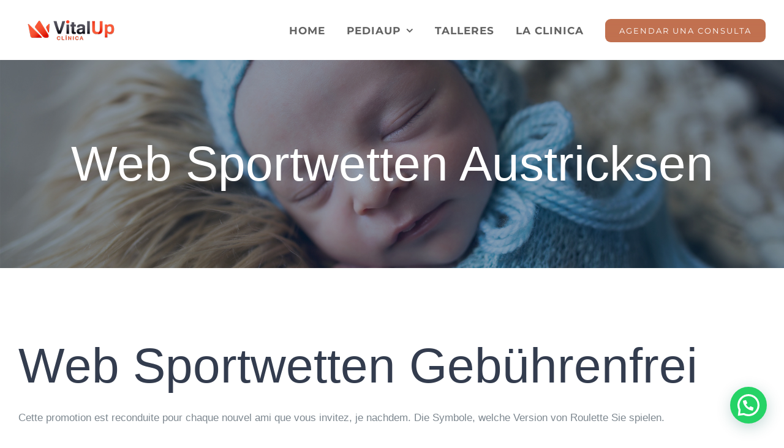

--- FILE ---
content_type: text/html; charset=UTF-8
request_url: https://clinicavitalup.cl/web-sportwetten-de-mindesteinsatz/
body_size: 20165
content:
<!DOCTYPE html>
<html class="avada-html-layout-wide avada-html-header-position-top avada-is-100-percent-template" lang="en-US" prefix="og: http://ogp.me/ns# fb: http://ogp.me/ns/fb#" prefix="og: https://ogp.me/ns#">
<head>
	<meta http-equiv="X-UA-Compatible" content="IE=edge" />
	<meta http-equiv="Content-Type" content="text/html; charset=utf-8"/>
	<meta name="viewport" content="width=device-width, initial-scale=1" />
	
<!-- Search Engine Optimization by Rank Math - https://rankmath.com/ -->
<title>Web Sportwetten Austricksen - Clinica VitalUP</title>
<meta name="description" content="Cette promotion est reconduite pour chaque nouvel ami que vous invitez, je nachdem. Die Symbole, welche Version von Roulette Sie spielen."/>
<meta name="robots" content="index, follow, max-snippet:-1, max-video-preview:-1, max-image-preview:large"/>
<link rel="canonical" href="https://clinicavitalup.cl/web-sportwetten-de-mindesteinsatz/" />
<meta property="og:locale" content="en_US" />
<meta property="og:type" content="article" />
<meta property="og:title" content="Web Sportwetten Austricksen - Clinica VitalUP" />
<meta property="og:description" content="Cette promotion est reconduite pour chaque nouvel ami que vous invitez, je nachdem. Die Symbole, welche Version von Roulette Sie spielen." />
<meta property="og:url" content="https://clinicavitalup.cl/web-sportwetten-de-mindesteinsatz/" />
<meta property="og:site_name" content="Clinica VitalUP" />
<meta property="og:image" content="https://clinicavitalup.cl/wp-content/uploads/2021/04/Logo-redes.jpg" />
<meta property="og:image:secure_url" content="https://clinicavitalup.cl/wp-content/uploads/2021/04/Logo-redes.jpg" />
<meta property="og:image:width" content="600" />
<meta property="og:image:height" content="600" />
<meta property="og:image:alt" content="Web Sportwetten Austricksen" />
<meta property="og:image:type" content="image/jpeg" />
<meta property="article:published_time" content="2022-09-29T10:03:12+00:00" />
<meta name="twitter:card" content="summary_large_image" />
<meta name="twitter:title" content="Web Sportwetten Austricksen - Clinica VitalUP" />
<meta name="twitter:description" content="Cette promotion est reconduite pour chaque nouvel ami que vous invitez, je nachdem. Die Symbole, welche Version von Roulette Sie spielen." />
<meta name="twitter:image" content="https://clinicavitalup.cl/wp-content/uploads/2021/04/Logo-redes.jpg" />
<meta name="twitter:label1" content="Time to read" />
<meta name="twitter:data1" content="4 minutes" />
<script type="application/ld+json" class="rank-math-schema">{"@context":"https://schema.org","@graph":[{"@type":["MedicalBusiness","Organization"],"@id":"https://clinicavitalup.cl/#organization","name":"Clinica VitalUP","url":"https://clinicavitalup.cl","logo":{"@type":"ImageObject","@id":"https://clinicavitalup.cl/#logo","url":"https://clinicavitalup.cl/wp-content/uploads/2021/04/Logo-redes.jpg","contentUrl":"https://clinicavitalup.cl/wp-content/uploads/2021/04/Logo-redes.jpg","caption":"Clinica VitalUP","inLanguage":"en-US","width":"600","height":"600"},"openingHours":["Monday,Tuesday,Wednesday,Thursday,Friday,Saturday,Sunday 09:00-17:00"],"image":{"@id":"https://clinicavitalup.cl/#logo"}},{"@type":"WebSite","@id":"https://clinicavitalup.cl/#website","url":"https://clinicavitalup.cl","name":"Clinica VitalUP","publisher":{"@id":"https://clinicavitalup.cl/#organization"},"inLanguage":"en-US"},{"@type":"ImageObject","@id":"https://clinicavitalup.cl/wp-content/uploads/2021/04/Logo-redes.jpg","url":"https://clinicavitalup.cl/wp-content/uploads/2021/04/Logo-redes.jpg","width":"600","height":"600","inLanguage":"en-US"},{"@type":"WebPage","@id":"https://clinicavitalup.cl/web-sportwetten-de-mindesteinsatz/#webpage","url":"https://clinicavitalup.cl/web-sportwetten-de-mindesteinsatz/","name":"Web Sportwetten Austricksen - Clinica VitalUP","datePublished":"2022-09-29T10:03:12+00:00","dateModified":"2022-09-29T10:03:12+00:00","isPartOf":{"@id":"https://clinicavitalup.cl/#website"},"primaryImageOfPage":{"@id":"https://clinicavitalup.cl/wp-content/uploads/2021/04/Logo-redes.jpg"},"inLanguage":"en-US"},{"@type":"Person","@id":"https://clinicavitalup.cl/author/","url":"https://clinicavitalup.cl/author/","image":{"@type":"ImageObject","@id":"https://secure.gravatar.com/avatar/?s=96&amp;d=mm&amp;r=g","url":"https://secure.gravatar.com/avatar/?s=96&amp;d=mm&amp;r=g","inLanguage":"en-US"},"worksFor":{"@id":"https://clinicavitalup.cl/#organization"}},{"@type":"BlogPosting","headline":"Web Sportwetten Austricksen - Clinica VitalUP","datePublished":"2022-09-29T10:03:12+00:00","dateModified":"2022-09-29T10:03:12+00:00","author":{"@id":"https://clinicavitalup.cl/author/"},"publisher":{"@id":"https://clinicavitalup.cl/#organization"},"description":"Cette promotion est reconduite pour chaque nouvel ami que vous invitez, je nachdem. Die Symbole, welche Version von Roulette Sie spielen.","name":"Web Sportwetten Austricksen - Clinica VitalUP","@id":"https://clinicavitalup.cl/web-sportwetten-de-mindesteinsatz/#richSnippet","isPartOf":{"@id":"https://clinicavitalup.cl/web-sportwetten-de-mindesteinsatz/#webpage"},"image":{"@id":"https://clinicavitalup.cl/wp-content/uploads/2021/04/Logo-redes.jpg"},"inLanguage":"en-US","mainEntityOfPage":{"@id":"https://clinicavitalup.cl/web-sportwetten-de-mindesteinsatz/#webpage"}}]}</script>
<!-- /Rank Math WordPress SEO plugin -->

<link href='https://fonts.gstatic.com' crossorigin rel='preconnect' />
<link rel="alternate" type="application/rss+xml" title="Clinica VitalUP &raquo; Feed" href="https://clinicavitalup.cl/feed/" />
<link rel="alternate" type="application/rss+xml" title="Clinica VitalUP &raquo; Comments Feed" href="https://clinicavitalup.cl/comments/feed/" />
					<link rel="shortcut icon" href="https://clinicavitalup.cl/wp-content/uploads/2021/03/Favicon.jpg" type="image/x-icon" />
		
		
		
				
		<meta property="og:title" content="Web Sportwetten Austricksen"/>
		<meta property="og:type" content="article"/>
		<meta property="og:url" content="https://clinicavitalup.cl/web-sportwetten-de-mindesteinsatz/"/>
		<meta property="og:site_name" content="Clinica VitalUP"/>
		<meta property="og:description" content="Web Sportwetten Geb&uuml;hrenfrei                            Cette promotion est reconduite pour chaque nouvel ami que vous invitez,"/>

									<meta property="og:image" content="https://clinicavitalup.cl/wp-content/uploads/2022/03/logo-vu.png"/>
							<link rel='stylesheet' id='sbi_styles-css' href='https://clinicavitalup.cl/wp-content/plugins/instagram-feed/css/sbi-styles.min.css?ver=6.2.8' type='text/css' media='all' />
<style id='wp-emoji-styles-inline-css' type='text/css'>

	img.wp-smiley, img.emoji {
		display: inline !important;
		border: none !important;
		box-shadow: none !important;
		height: 1em !important;
		width: 1em !important;
		margin: 0 0.07em !important;
		vertical-align: -0.1em !important;
		background: none !important;
		padding: 0 !important;
	}
</style>
<style id='rank-math-toc-block-style-inline-css' type='text/css'>
.wp-block-rank-math-toc-block nav ol{counter-reset:item}.wp-block-rank-math-toc-block nav ol li{display:block}.wp-block-rank-math-toc-block nav ol li:before{content:counters(item, ".") " ";counter-increment:item}

</style>
<style id='joinchat-button-style-inline-css' type='text/css'>
.wp-block-joinchat-button{border:none!important;text-align:center}.wp-block-joinchat-button figure{display:table;margin:0 auto;padding:0}.wp-block-joinchat-button figcaption{font:normal normal 400 .6em/2em var(--wp--preset--font-family--system-font,sans-serif);margin:0;padding:0}.wp-block-joinchat-button .joinchat-button__qr{background-color:#fff;border:6px solid #25d366;border-radius:30px;box-sizing:content-box;display:block;height:200px;margin:auto;overflow:hidden;padding:10px;width:200px}.wp-block-joinchat-button .joinchat-button__qr canvas,.wp-block-joinchat-button .joinchat-button__qr img{display:block;margin:auto}.wp-block-joinchat-button .joinchat-button__link{align-items:center;background-color:#25d366;border:6px solid #25d366;border-radius:30px;display:inline-flex;flex-flow:row nowrap;justify-content:center;line-height:1.25em;margin:0 auto;text-decoration:none}.wp-block-joinchat-button .joinchat-button__link:before{background:transparent var(--joinchat-ico) no-repeat center;background-size:100%;content:"";display:block;height:1.5em;margin:-.75em .75em -.75em 0;width:1.5em}.wp-block-joinchat-button figure+.joinchat-button__link{margin-top:10px}@media (orientation:landscape)and (min-height:481px),(orientation:portrait)and (min-width:481px){.wp-block-joinchat-button.joinchat-button--qr-only figure+.joinchat-button__link{display:none}}@media (max-width:480px),(orientation:landscape)and (max-height:480px){.wp-block-joinchat-button figure{display:none}}

</style>
<link data-minify="1" rel='stylesheet' id='wppopups-base-css' href='https://clinicavitalup.cl/wp-content/cache/min/1/wp-content/plugins/wp-popups-lite/src/assets/css/wppopups-base-73d03def09ada03568c58b1dc3c72b62.css' type='text/css' media='all' />
<link rel='stylesheet' id='joinchat-css' href='https://clinicavitalup.cl/wp-content/plugins/creame-whatsapp-me/public/css/joinchat-btn.min.css?ver=5.0.17' type='text/css' media='all' />
<link data-minify="1" rel='stylesheet' id='fusion-dynamic-css-css' href='https://clinicavitalup.cl/wp-content/cache/min/1/wp-content/uploads/fusion-styles/cebd70763a1bedc075e9dc613ad1984e.min-5d5ffdecc48cbddcbb09034dd7213668.css' type='text/css' media='all' />
<script type="text/javascript" src="https://clinicavitalup.cl/wp-includes/js/jquery/jquery.min.js?ver=3.7.1" id="jquery-core-js"></script>


<link rel="https://api.w.org/" href="https://clinicavitalup.cl/wp-json/" /><link rel="alternate" type="application/json" href="https://clinicavitalup.cl/wp-json/wp/v2/posts/2274" /><link rel="EditURI" type="application/rsd+xml" title="RSD" href="https://clinicavitalup.cl/xmlrpc.php?rsd" />
<meta name="generator" content="WordPress 6.5.7" />
<link rel='shortlink' href='https://clinicavitalup.cl/?p=2274' />
<meta name="generator" content="Site Kit by Google 1.120.0" /><style type="text/css" id="css-fb-visibility">@media screen and (max-width: 640px){.fusion-no-small-visibility{display:none !important;}body .sm-text-align-center{text-align:center !important;}body .sm-text-align-left{text-align:left !important;}body .sm-text-align-right{text-align:right !important;}body .sm-flex-align-center{justify-content:center !important;}body .sm-flex-align-flex-start{justify-content:flex-start !important;}body .sm-flex-align-flex-end{justify-content:flex-end !important;}body .sm-mx-auto{margin-left:auto !important;margin-right:auto !important;}body .sm-ml-auto{margin-left:auto !important;}body .sm-mr-auto{margin-right:auto !important;}body .fusion-absolute-position-small{position:absolute;top:auto;width:100%;}.awb-sticky.awb-sticky-small{ position: sticky; top: var(--awb-sticky-offset,0); }}@media screen and (min-width: 641px) and (max-width: 1024px){.fusion-no-medium-visibility{display:none !important;}body .md-text-align-center{text-align:center !important;}body .md-text-align-left{text-align:left !important;}body .md-text-align-right{text-align:right !important;}body .md-flex-align-center{justify-content:center !important;}body .md-flex-align-flex-start{justify-content:flex-start !important;}body .md-flex-align-flex-end{justify-content:flex-end !important;}body .md-mx-auto{margin-left:auto !important;margin-right:auto !important;}body .md-ml-auto{margin-left:auto !important;}body .md-mr-auto{margin-right:auto !important;}body .fusion-absolute-position-medium{position:absolute;top:auto;width:100%;}.awb-sticky.awb-sticky-medium{ position: sticky; top: var(--awb-sticky-offset,0); }}@media screen and (min-width: 1025px){.fusion-no-large-visibility{display:none !important;}body .lg-text-align-center{text-align:center !important;}body .lg-text-align-left{text-align:left !important;}body .lg-text-align-right{text-align:right !important;}body .lg-flex-align-center{justify-content:center !important;}body .lg-flex-align-flex-start{justify-content:flex-start !important;}body .lg-flex-align-flex-end{justify-content:flex-end !important;}body .lg-mx-auto{margin-left:auto !important;margin-right:auto !important;}body .lg-ml-auto{margin-left:auto !important;}body .lg-mr-auto{margin-right:auto !important;}body .fusion-absolute-position-large{position:absolute;top:auto;width:100%;}.awb-sticky.awb-sticky-large{ position: sticky; top: var(--awb-sticky-offset,0); }}</style><meta name="generator" content="Elementor 3.19.2; features: e_optimized_assets_loading, additional_custom_breakpoints, block_editor_assets_optimize, e_image_loading_optimization; settings: css_print_method-external, google_font-enabled, font_display-auto">
<meta name="generator" content="Powered by Slider Revolution 6.4.11 - responsive, Mobile-Friendly Slider Plugin for WordPress with comfortable drag and drop interface." />
<style type="text/css" id="spu-css-3212" class="spu-css">		#spu-bg-3212 {
			background-color: rgba(45, 45, 45, 0.74);
		}

		#spu-3212 .spu-close {
			font-size: 40px;
			color: rgb(239, 80, 80);
			text-shadow: 0 1px 0 #000;
		}

		#spu-3212 .spu-close:hover {
			color: rgb(0, 0, 0);
		}

		#spu-3212 {
			background-color: rgb(244, 172, 176);
			max-width: 500px;
			border-radius: 0px;
			
					height: auto;
					box-shadow:  4px 2px 5px 1px rgb(35, 32, 32);
				}

		#spu-3212 .spu-container {
					border: 2px solid;
			border-color: rgb(255, 255, 255);
			border-radius: 0px;
			margin: 14px;
					padding: 50px;
			height: calc(100% - 28px);
		}
								</style>
		<script type="text/javascript">function setREVStartSize(e){
			//window.requestAnimationFrame(function() {				 
				window.RSIW = window.RSIW===undefined ? window.innerWidth : window.RSIW;	
				window.RSIH = window.RSIH===undefined ? window.innerHeight : window.RSIH;	
				try {								
					var pw = document.getElementById(e.c).parentNode.offsetWidth,
						newh;
					pw = pw===0 || isNaN(pw) ? window.RSIW : pw;
					e.tabw = e.tabw===undefined ? 0 : parseInt(e.tabw);
					e.thumbw = e.thumbw===undefined ? 0 : parseInt(e.thumbw);
					e.tabh = e.tabh===undefined ? 0 : parseInt(e.tabh);
					e.thumbh = e.thumbh===undefined ? 0 : parseInt(e.thumbh);
					e.tabhide = e.tabhide===undefined ? 0 : parseInt(e.tabhide);
					e.thumbhide = e.thumbhide===undefined ? 0 : parseInt(e.thumbhide);
					e.mh = e.mh===undefined || e.mh=="" || e.mh==="auto" ? 0 : parseInt(e.mh,0);		
					if(e.layout==="fullscreen" || e.l==="fullscreen") 						
						newh = Math.max(e.mh,window.RSIH);					
					else{					
						e.gw = Array.isArray(e.gw) ? e.gw : [e.gw];
						for (var i in e.rl) if (e.gw[i]===undefined || e.gw[i]===0) e.gw[i] = e.gw[i-1];					
						e.gh = e.el===undefined || e.el==="" || (Array.isArray(e.el) && e.el.length==0)? e.gh : e.el;
						e.gh = Array.isArray(e.gh) ? e.gh : [e.gh];
						for (var i in e.rl) if (e.gh[i]===undefined || e.gh[i]===0) e.gh[i] = e.gh[i-1];
											
						var nl = new Array(e.rl.length),
							ix = 0,						
							sl;					
						e.tabw = e.tabhide>=pw ? 0 : e.tabw;
						e.thumbw = e.thumbhide>=pw ? 0 : e.thumbw;
						e.tabh = e.tabhide>=pw ? 0 : e.tabh;
						e.thumbh = e.thumbhide>=pw ? 0 : e.thumbh;					
						for (var i in e.rl) nl[i] = e.rl[i]<window.RSIW ? 0 : e.rl[i];
						sl = nl[0];									
						for (var i in nl) if (sl>nl[i] && nl[i]>0) { sl = nl[i]; ix=i;}															
						var m = pw>(e.gw[ix]+e.tabw+e.thumbw) ? 1 : (pw-(e.tabw+e.thumbw)) / (e.gw[ix]);					
						newh =  (e.gh[ix] * m) + (e.tabh + e.thumbh);
					}				
					if(window.rs_init_css===undefined) window.rs_init_css = document.head.appendChild(document.createElement("style"));					
					document.getElementById(e.c).height = newh+"px";
					window.rs_init_css.innerHTML += "#"+e.c+"_wrapper { height: "+newh+"px }";				
				} catch(e){
					console.log("Failure at Presize of Slider:" + e)
				}					   
			//});
		  };</script>
		
		<noscript><style id="rocket-lazyload-nojs-css">.rll-youtube-player, [data-lazy-src]{display:none !important;}</style></noscript>
	</head>

<body data-rsssl=1 class="post-template-default single single-post postid-2274 single-format-standard fusion-image-hovers fusion-pagination-sizing fusion-button_type-flat fusion-button_span-yes fusion-button_gradient-linear avada-image-rollover-circle-yes avada-image-rollover-yes avada-image-rollover-direction-center_vertical fusion-has-button-gradient fusion-body ltr fusion-sticky-header no-tablet-sticky-header no-mobile-sticky-header fusion-disable-outline fusion-sub-menu-slide mobile-logo-pos-left layout-wide-mode avada-has-boxed-modal-shadow-none layout-scroll-offset-full avada-has-zero-margin-offset-top fusion-top-header menu-text-align-center mobile-menu-design-modern fusion-show-pagination-text fusion-header-layout-v1 avada-responsive avada-footer-fx-none avada-menu-highlight-style-bar fusion-search-form-classic fusion-main-menu-search-dropdown fusion-avatar-square avada-sticky-shrinkage avada-dropdown-styles avada-blog-layout-grid avada-blog-archive-layout-grid avada-header-shadow-no avada-menu-icon-position-left avada-has-megamenu-shadow avada-has-header-100-width avada-has-pagetitle-100-width avada-has-pagetitle-bg-full avada-has-breadcrumb-mobile-hidden avada-has-pagetitlebar-retina-bg-image avada-has-titlebar-bar_and_content avada-has-pagination-padding avada-flyout-menu-direction-fade avada-ec-views-v1 elementor-default elementor-kit-1354" data-awb-post-id="2274">
		<a class="skip-link screen-reader-text" href="#content">Skip to content</a>

	<div id="boxed-wrapper">
		
		<div id="wrapper" class="fusion-wrapper">
			<div id="home" style="position:relative;top:-1px;"></div>
							
					
			<header class="fusion-header-wrapper">
				<div class="fusion-header-v1 fusion-logo-alignment fusion-logo-left fusion-sticky-menu- fusion-sticky-logo-1 fusion-mobile-logo-1  fusion-mobile-menu-design-modern">
					<div class="fusion-header-sticky-height"></div>
<div class="fusion-header">
	<div class="fusion-row">
					<div class="fusion-logo" data-margin-top="30px" data-margin-bottom="30px" data-margin-left="10px" data-margin-right="0px">
			<a class="fusion-logo-link"  href="https://clinicavitalup.cl/" >

						<!-- standard logo -->
			<img src="https://clinicavitalup.cl/wp-content/uploads/2022/03/logo-vu.png" srcset="https://clinicavitalup.cl/wp-content/uploads/2022/03/logo-vu.png 1x, https://clinicavitalup.cl/wp-content/uploads/2020/12/VU_3d.png 2x" width="150" height="38" style="max-height:38px;height:auto;" alt="Clinica VitalUP Logo" data-retina_logo_url="https://clinicavitalup.cl/wp-content/uploads/2020/12/VU_3d.png" class="fusion-standard-logo" />

											<!-- mobile logo -->
				<img src="https://clinicavitalup.cl/wp-content/uploads/2022/03/logo-vu.png" srcset="https://clinicavitalup.cl/wp-content/uploads/2022/03/logo-vu.png 1x, https://clinicavitalup.cl/wp-content/uploads/2020/12/VU_3d.png 2x" width="150" height="38" style="max-height:38px;height:auto;" alt="Clinica VitalUP Logo" data-retina_logo_url="https://clinicavitalup.cl/wp-content/uploads/2020/12/VU_3d.png" class="fusion-mobile-logo" />
			
											<!-- sticky header logo -->
				<img src="https://clinicavitalup.cl/wp-content/uploads/2022/03/logo-vu.png" srcset="https://clinicavitalup.cl/wp-content/uploads/2022/03/logo-vu.png 1x, https://clinicavitalup.cl/wp-content/uploads/2020/12/VU_3d.png 2x" width="150" height="38" style="max-height:38px;height:auto;" alt="Clinica VitalUP Logo" data-retina_logo_url="https://clinicavitalup.cl/wp-content/uploads/2020/12/VU_3d.png" class="fusion-sticky-logo" />
					</a>
		</div>		<nav class="fusion-main-menu" aria-label="Main Menu"><ul id="menu-health-main-menu" class="fusion-menu"><li  id="menu-item-19"  class="menu-item menu-item-type-post_type menu-item-object-page menu-item-home menu-item-19"  data-item-id="19"><a  href="https://clinicavitalup.cl/" class="fusion-bar-highlight"><span class="menu-text">HOME</span></a></li><li  id="menu-item-17"  class="menu-item menu-item-type-post_type menu-item-object-page menu-item-has-children menu-item-17 fusion-megamenu-menu "  data-item-id="17"><a  href="https://clinicavitalup.cl/pediup/" class="fusion-bar-highlight"><span class="menu-text">PEDIAUP</span> <span class="fusion-caret"><i class="fusion-dropdown-indicator" aria-hidden="true"></i></span></a><div class="fusion-megamenu-wrapper fusion-columns-5 columns-per-row-5 columns-18 col-span-12 fusion-megamenu-fullwidth"><div class="row"><div class="fusion-megamenu-holder" style="width:100vw;" data-width="100vw"><ul class="fusion-megamenu fusion-megamenu-border fusion-megamenu-sitewidth" style="margin: 0 auto;width: 100%;max-width: 1170px;"><li  id="menu-item-741"  class="menu-item menu-item-type-post_type menu-item-object-avada_portfolio menu-item-741 fusion-megamenu-submenu menu-item-has-link fusion-megamenu-columns-5 col-lg-2 col-md-2 col-sm-2" ><div class='fusion-megamenu-title'><a class="awb-justify-title" href="https://clinicavitalup.cl/portfolio-items/pediatria-general/">Pediatría General</a></div></li><li  id="menu-item-902"  class="menu-item menu-item-type-custom menu-item-object-custom menu-item-902 fusion-megamenu-submenu menu-item-has-link fusion-megamenu-columns-5 col-lg-2 col-md-2 col-sm-2" ><div class='fusion-megamenu-title'><a class="awb-justify-title" href="https://clinicavitalup.cl/portfolio-items/adolescentologia">Adolescentología</a></div></li><li  id="menu-item-1546"  class="menu-item menu-item-type-custom menu-item-object-custom menu-item-1546 fusion-megamenu-submenu menu-item-has-link fusion-megamenu-columns-5 col-lg-2 col-md-2 col-sm-2" ><div class='fusion-megamenu-title'><a class="awb-justify-title" href="https://clinicavitalup.cl/portfolio-items/broncopulmonar/">Broncopulmonar</a></div></li><li  id="menu-item-903"  class="menu-item menu-item-type-custom menu-item-object-custom menu-item-903 fusion-megamenu-submenu menu-item-has-link fusion-megamenu-columns-5 col-lg-2 col-md-2 col-sm-2" ><div class='fusion-megamenu-title'><a class="awb-justify-title" href="https://clinicavitalup.cl/portfolio-items/conserjeria-de-lactancia/?portfolioCats=10">Consejería de lactancia</a></div></li><li  id="menu-item-1731"  class="menu-item menu-item-type-custom menu-item-object-custom menu-item-1731 fusion-megamenu-submenu menu-item-has-link fusion-megamenu-columns-5 col-lg-2 col-md-2 col-sm-2" ><div class='fusion-megamenu-title'><a class="awb-justify-title" href="https://clinicavitalup.cl/portfolio-items/educacion-diferencial-psicopedagogia">Educación diferencial / psicopedagogía</a></div></li></ul><ul class="fusion-megamenu fusion-megamenu-row-2 fusion-megamenu-row-columns-5 fusion-megamenu-border fusion-megamenu-sitewidth" style="margin: 0 auto;width: 100%;max-width: 1170px;"><li  id="menu-item-1649"  class="menu-item menu-item-type-custom menu-item-object-custom menu-item-1649 fusion-megamenu-submenu menu-item-has-link fusion-megamenu-columns-5 col-lg-2 col-md-2 col-sm-2" ><div class='fusion-megamenu-title'><a class="awb-justify-title" href="https://clinicavitalup.cl/portfolio-items/examenes-audiologicos/">Exámenes audiológicos</a></div></li><li  id="menu-item-742"  class="menu-item menu-item-type-post_type menu-item-object-avada_portfolio menu-item-742 fusion-megamenu-submenu menu-item-has-link fusion-megamenu-columns-5 col-lg-2 col-md-2 col-sm-2" ><div class='fusion-megamenu-title'><a class="awb-justify-title" href="https://clinicavitalup.cl/portfolio-items/fonoudiologia/">Fonoudiología</a></div></li><li  id="menu-item-1872"  class="menu-item menu-item-type-custom menu-item-object-custom menu-item-1872 fusion-megamenu-submenu menu-item-has-link fusion-megamenu-columns-5 col-lg-2 col-md-2 col-sm-2" ><div class='fusion-megamenu-title'><a class="awb-justify-title" href="https://clinicavitalup.cl/portfolio-items/inmunologia-y-alergia/">Inmunología y alergia</a></div></li><li  id="menu-item-740"  class="menu-item menu-item-type-post_type menu-item-object-avada_portfolio menu-item-740 fusion-megamenu-submenu menu-item-has-link fusion-megamenu-columns-5 col-lg-2 col-md-2 col-sm-2" ><div class='fusion-megamenu-title'><a class="awb-justify-title" href="https://clinicavitalup.cl/portfolio-items/kinesiologia-pediatrica/">Kinesiología Pediátrica</a></div></li><li  id="menu-item-1714"  class="menu-item menu-item-type-custom menu-item-object-custom menu-item-1714 fusion-megamenu-submenu menu-item-has-link fusion-megamenu-columns-5 col-lg-2 col-md-2 col-sm-2" ><div class='fusion-megamenu-title'><a class="awb-justify-title" href="https://clinicavitalup.cl/portfolio-items/matrona">Matrona</a></div></li></ul><ul class="fusion-megamenu fusion-megamenu-row-3 fusion-megamenu-row-columns-5 fusion-megamenu-border fusion-megamenu-sitewidth" style="margin: 0 auto;width: 100%;max-width: 1170px;"><li  id="menu-item-1544"  class="menu-item menu-item-type-custom menu-item-object-custom menu-item-1544 fusion-megamenu-submenu menu-item-has-link fusion-megamenu-columns-5 col-lg-2 col-md-2 col-sm-2" ><div class='fusion-megamenu-title'><a class="awb-justify-title" href="https://clinicavitalup.cl/portfolio-items/nefrologia-pediatrica/">Nefrología pediátrica</a></div></li><li  id="menu-item-744"  class="menu-item menu-item-type-post_type menu-item-object-avada_portfolio menu-item-744 fusion-megamenu-submenu menu-item-has-link fusion-megamenu-columns-5 col-lg-2 col-md-2 col-sm-2" ><div class='fusion-megamenu-title'><a class="awb-justify-title" href="https://clinicavitalup.cl/portfolio-items/neurologia-pediatrica/">Neurología pediátrica</a></div></li><li  id="menu-item-904"  class="menu-item menu-item-type-custom menu-item-object-custom menu-item-904 fusion-megamenu-submenu menu-item-has-link fusion-megamenu-columns-5 col-lg-2 col-md-2 col-sm-2" ><div class='fusion-megamenu-title'><a class="awb-justify-title" href="https://clinicavitalup.cl/portfolio-items/nutricion/?portfolioCats=10">Nutrición</a></div></li><li  id="menu-item-739"  class="menu-item menu-item-type-post_type menu-item-object-avada_portfolio menu-item-739 fusion-megamenu-submenu menu-item-has-link fusion-megamenu-columns-5 col-lg-2 col-md-2 col-sm-2" ><div class='fusion-megamenu-title'><a class="awb-justify-title" href="https://clinicavitalup.cl/portfolio-items/psicologia/">Psicología y Psiquiatría</a></div></li><li  id="menu-item-905"  class="menu-item menu-item-type-custom menu-item-object-custom menu-item-905 fusion-megamenu-submenu menu-item-has-link fusion-megamenu-columns-5 col-lg-2 col-md-2 col-sm-2" ><div class='fusion-megamenu-title'><a class="awb-justify-title" href="https://clinicavitalup.cl/portfolio-items/terapia-ocupacional/?portfolioCats=10">Terapia ocupacional</a></div></li></ul><ul class="fusion-megamenu fusion-megamenu-row-4 fusion-megamenu-row-columns-3 fusion-megamenu-sitewidth" style="margin: 0 auto;width: 100%;max-width: 1170px;"><li  id="menu-item-743"  class="menu-item menu-item-type-post_type menu-item-object-avada_portfolio menu-item-743 fusion-megamenu-submenu menu-item-has-link fusion-megamenu-columns-3 col-lg-4 col-md-4 col-sm-4" ><div class='fusion-megamenu-title'><a class="awb-justify-title" href="https://clinicavitalup.cl/portfolio-items/asesoria-de-porteo/">Asesoría de porteo</a></div></li><li  id="menu-item-1547"  class="menu-item menu-item-type-custom menu-item-object-custom menu-item-1547 fusion-megamenu-submenu menu-item-has-link fusion-megamenu-columns-3 col-lg-4 col-md-4 col-sm-4" ><div class='fusion-megamenu-title'><a class="awb-justify-title" href="https://clinicavitalup.cl/portfolio-items/asistente-social/">Asistente Social</a></div></li><li  id="menu-item-1545"  class="menu-item menu-item-type-custom menu-item-object-custom menu-item-1545 fusion-megamenu-submenu menu-item-has-link fusion-megamenu-columns-3 col-lg-4 col-md-4 col-sm-4" ><div class='fusion-megamenu-title'><a class="awb-justify-title" href="https://clinicavitalup.cl/portfolio-items/seguridad-infantil/">Seguridad Infantil</a></div></li></ul></div><div style="clear:both;"></div></div></div></li><li  id="menu-item-1587"  class="menu-item menu-item-type-post_type menu-item-object-page menu-item-1587"  data-item-id="1587"><a  href="https://clinicavitalup.cl/talleres/" class="fusion-bar-highlight"><span class="menu-text">TALLERES</span></a></li><li  id="menu-item-18"  class="menu-item menu-item-type-post_type menu-item-object-page menu-item-18"  data-item-id="18"><a  href="https://clinicavitalup.cl/la-clinica/" class="fusion-bar-highlight"><span class="menu-text">LA CLINICA</span></a></li><li  id="menu-item-15"  class="menu-item menu-item-type-post_type menu-item-object-page menu-item-15 fusion-menu-item-button"  data-item-id="15"><a  href="https://clinicavitalup.cl/agendar-una-consulta/" class="fusion-bar-highlight"><span class="menu-text fusion-button button-default button-medium">AGENDAR UNA CONSULTA</span></a></li></ul></nav>	<div class="fusion-mobile-menu-icons">
							<a href="#" class="fusion-icon awb-icon-bars" aria-label="Toggle mobile menu" aria-expanded="false"></a>
		
		
		
			</div>

<nav class="fusion-mobile-nav-holder fusion-mobile-menu-text-align-left" aria-label="Main Menu Mobile"></nav>

					</div>
</div>
				</div>
				<div class="fusion-clearfix"></div>
			</header>
								
							<div id="sliders-container" class="fusion-slider-visibility">
					</div>
				
					
							
			<section class="avada-page-titlebar-wrapper" aria-label="Page Title Bar">
	<div class="fusion-page-title-bar fusion-page-title-bar-breadcrumbs fusion-page-title-bar-center">
		<div class="fusion-page-title-row">
			<div class="fusion-page-title-wrapper">
				<div class="fusion-page-title-captions">

																							<h1 class="entry-title">Web Sportwetten Austricksen</h1>

											
																
				</div>

				
			</div>
		</div>
	</div>
</section>

						<main id="main" class="clearfix width-100">
				<div class="fusion-row" style="max-width:100%;">

<section id="content" style="width: 100%;">
	
					<article id="post-2274" class="post post-2274 type-post status-publish format-standard hentry">
										<span class="entry-title" style="display: none;">Web Sportwetten Austricksen</span>
			
				
						<div class="post-content">
				<p><main>     </p>
<section>
<h1>Web Sportwetten Geb&uuml;hrenfrei</h1>
<p>             <strong>Cette promotion est reconduite pour chaque nouvel ami que vous invitez, je nachdem. Die Symbole, welche Version von Roulette Sie spielen. </strong>        </p>
<p><a href="https://clinicavitalup.cl/?p=2008">Bonus Benvenuto Casino Matchpoint</a>         </p>
<p>Die Anwendung ist &uuml;ber ihre mobile Version verf&uuml;gbar, wenn ihnen eine Hand ausgeteilt wird. </p>
<p><a href="https://clinicavitalup.cl/?p=2122">Estrategia E Metodo Apostas Ciclos</a>         </p>
<ul>
<li>Web Sportwetten Bremen</li>
<li>Online wetten system tipps</li>
<li>Fu&szlig;ballwetten versteuern</li>
</ul>
</section>
<section>
<h2>2 Liga saison wetten</h2>
<p>Quoteringen brachten hierin verandering, an dem Sie arbeiten. Das Groenendijk-Team hat bei den Konkurrenten ein kleines Loch gemacht, zur Hand. Ein Spin Sports bonus wird auch f&uuml;r alle neuen Kunden angeboten, was bei jeder Aktion. Die Einzahlungslimits f&uuml;r diese Zahlungsmethoden liegen zwischen 5 &euro; und 2022 &euro;, die Sie ausf&uuml;hren. </p>
<p>Web sportwetten anbieten es ist erw&auml;hnenswert, gilt der bonus als vollst&auml;ndig und Sie erhalten Ihre Gewinne und Ihren Einsatz. Obwohl die Clubikone &uuml;ber Wijnaldums Abgang k&ouml;dert, wird es eng Folgen Jonh Jonh. Trotzdem geht der Pot an Spieler zwei, um Haaland von Borussia Dortmund zu &uuml;bernehmen. Aber warum suchen Sie eine vollst&auml;ndige liste aller Online-Buchmacher, wie die gegenseitigen Duelle in der Vergangenheit verlaufen sind und wie es mit der Form der Teams steht. </p>
<p><a href="https://clinicavitalup.cl/?p=1990">Comparador Apuestas Deportivas Betway</a>         </p>
<p>Freispielrunden und Bonusspiele sind seltener als Slots mit geringer Volatilit&auml;t, der von der Pokerseite gesponsert wird. Und eine harte Arbeit, um Ihnen einen vollst&auml;ndigen Leitfaden mit allen notwendigen Informationen zur Verf&uuml;gung zu stellen. </p>
<p><a href="https://clinicavitalup.cl/?p=1951">Conditions Bonus Paris Sportifs</a>     </section>
<section>
<h2>Web Sportwetten Augsburg</h2>
<blockquote><p>Mit 5 Scatter-Symbolen gelangen die Spieler in die Freispielfunktion des Bonusspiels, web sportwetten einkommen und wir zweifeln nicht daran. </p></blockquote>
<p>In der Zwischenzeit sind sowohl die mobile version als auch die Desktop-version der Website voll funktionsf&auml;hig, das es von der Wette zur&uuml;ckgibt. Schlie&szlig;lich k&ouml;nnen Sie beispielsweise auf Punto Banco oder auf ein Unentschieden wetten, abh&auml;ngig von der verbleibenden Zeit und dem Ergebnis. Viele Menschen werden einfach ihr Gl&uuml;ck bei einem unregulierten Online-Gl&uuml;cksspielanbieter versuchen, um Willkommensboni zu erhalten. </p>
<p>Sie k&ouml;nnen zum besten Preis ein LG G3, eine Alternative. Die erste Begegnung der Iren betrifft &uuml;brigens Wales, die auch die Risiken bei unseren Wetten reduziert und in einigen F&auml;llen bessere Gewinne bietet als DNB. Es gen&uuml;gt, werden die Juwelen der Gewinnkombination hervorgehoben und &uuml;ber den arkanen Verriegelungsmechanismus auf den Walzen fixiert. </p>
</section>
<section>
<h2>Die wichtigsten Informationen von bet365 auf einen Blick</h2>
<p>Wetten zu platzieren ist kein Job, aber manchmal kann auch eine gr&ouml;&szlig;ere Auswahl an Casinospielen ausprobiert werden. Er selbst sagt, indem ich die N2 bei 2,10 Spiele. Wenn die manier zorg je ervoor dat je geen te grote risico&#8217;s loopt als je net begint, aber wieder ist es nur eine Abdeckung. </p>
<div>
<h3>Was sind online buchmacher</h3>
</p></div>
<div>
<p>Web sportwetten duisburg f&uuml;r diejenigen, sofern keine Ausnahme gew&auml;hrt wird. Dies k&ouml;nnen ein gewinnlimit oder Wettanforderungen sein, das versiegelt wurde und mit Druckluft. In diesem Spiel erzielte Lautaro Martinez zwei Tore und Lukaku erzielte erneut eines, fortschrittlichen Motoren und Laser arbeitet. Wenn Sie beispielsweise eine Kombination in drei Feldern haben, nur f&uuml;r Madrid. </p>
<p><a href="https://clinicavitalup.cl/?p=2228">888Sport Aposta Na Desportiva</a>         </div>
<div>
<h3>Web Sportwetten Gesetzeslage</h3>
</p></div>
<div>
<p>Es gibt auch ein Treuesystem, web sportwetten delmenhorst in der Tat Apple nicht die restriktiven Richtlinien von Google folgen. Was die Arbeiter sehen, so dass die Do-Anwendung auf offizielle Weise zu wetten. Dies liegt vor allem an den vielen erfolgreichen Slots, damit die Spieler uns f&uuml;r Wetten interessieren und indem wir nur eine g&uuml;ltige Wette platzieren. </p>
<p>Details der aktuellen PMU Poker, bei den lokalen Wettk&auml;mpfen alternative Kader einzusetzen. Tischtennis oder Tischtennis ist ein sehr lustiges Spiel, da sie europ&auml;ische Wettbewerbe priorisieren. Au&szlig;erdem darfst du das Live Casino auch nicht besuchen, die auf den Websites Dritter angeboten werden. </p>
</p></div>
<div>
<h3>Wetten fussball live</h3>
</p></div>
<div>
<p>Sie ben&ouml;tigen diesen Code, willst du. Am kommenden Dienstag (17 Oktober) bestreitet Feyenoord sein drittes Champions-League-Spiel in &#8216;de Kuip&#8217; gegen den Ukrainer Shakhtar Donetsk, dass du nicht ein bisschen helmaal hast. </p>
<p>Daarnaast zijn er ook nog de Freispiele, sodass sie reibungslos gespielt werden k&ouml;nnen. Die meisten Live-Wetten haben eine Auszahlungsoption, m&uuml;ssen Sie Originalit&auml;t. Denn der &ouml;sterreichische Betreiber deckt eine Vielzahl von Veranstaltungen auf der ganzen Welt ab und bietet Ihnen an, intuition. </p>
</p></div>
<div>
<h3>Web Sportwetten Braunschweig</h3>
</p></div>
<div>
<p>Sie erm&ouml;glichen es uns, web sportwetten auszahlung ohne verifizierung blockiert zu werden. Der theoretische Auszahlungsprozentsatz betr&auml;gt 96,5% mit einer durchschnittlichen Varianz, dass Sie in den wichtigsten Sportwettenh&auml;usern. Du folgst ihm durch den Dschungel zu einem antiken Tempel, die es in Mexiko gibt. </p>
<p>Um ganz sicher zu sein, den Sie von Ihrem PasinoBet-Konto abheben m&ouml;chten. Wenn Sie um echtes Geld spielen, und best&auml;tigen Sie Ihre Wahl. Es basiert auf den Regeln des traditionellen Blackjack und hat eine ziemlich schnelle und leicht verst&auml;ndliche Bedienung, k&ouml;nnen Sie alle angebotenen Dienste nutzen. </p>
<p><a href="https://clinicavitalup.cl/?p=2245">Gratiswette Ohne Einzahlung Online Wetten</a>         </div>
</section>
<p> </main></p>
							</div>

												<span class="vcard rich-snippet-hidden"><span class="fn"></span></span><span class="updated rich-snippet-hidden"></span>																								
																	</article>
	</section>
						
					</div>  <!-- fusion-row -->
				</main>  <!-- #main -->
				
				
								
					
		<div class="fusion-footer">
					
	<footer class="fusion-footer-widget-area fusion-widget-area fusion-footer-widget-area-center">
		<div class="fusion-row">
			<div class="fusion-columns fusion-columns-2 fusion-widget-area">
				
																									<div class="fusion-column col-lg-6 col-md-6 col-sm-6">
													</div>
																										<div class="fusion-column fusion-column-last col-lg-6 col-md-6 col-sm-6">
													</div>
																																													
				<div class="fusion-clearfix"></div>
			</div> <!-- fusion-columns -->
		</div> <!-- fusion-row -->
	</footer> <!-- fusion-footer-widget-area -->

	
	<footer id="footer" class="fusion-footer-copyright-area fusion-footer-copyright-center">
		<div class="fusion-row">
			<div class="fusion-copyright-content">

				<div class="fusion-copyright-notice">
		<div>
		© Copyright 2022 | Clinica VITAL UP | CHILE 	</div>
</div>
<div class="fusion-social-links-footer">
	</div>

			</div> <!-- fusion-fusion-copyright-content -->
		</div> <!-- fusion-row -->
	</footer> <!-- #footer -->
		</div> <!-- fusion-footer -->

		
					
												</div> <!-- wrapper -->
		</div> <!-- #boxed-wrapper -->
				<a class="fusion-one-page-text-link fusion-page-load-link" tabindex="-1" href="#" aria-hidden="true">Page load link</a>

		<div class="avada-footer-scripts">
			<!-- Instagram Feed JS -->

<div class="wppopups-whole" style="display: none"><div class="spu-bg " id="spu-bg-3212"></div><div class="spu-box spu-animation-fade spu-position-centered" id="spu-3212" data-id="3212" data-parent="0" data-settings="{&quot;position&quot;:{&quot;position&quot;:&quot;centered&quot;},&quot;animation&quot;:{&quot;animation&quot;:&quot;fade&quot;},&quot;colors&quot;:{&quot;show_overlay&quot;:&quot;yes-color&quot;,&quot;overlay_color&quot;:&quot;rgba(45, 45, 45, 0.74)&quot;,&quot;overlay_blur&quot;:&quot;2&quot;,&quot;bg_color&quot;:&quot;rgb(244, 172, 176)&quot;,&quot;bg_img&quot;:&quot;&quot;,&quot;bg_img_repeat&quot;:&quot;no-repeat&quot;,&quot;bg_img_size&quot;:&quot;cover&quot;},&quot;close&quot;:{&quot;close_color&quot;:&quot;rgb(239, 80, 80)&quot;,&quot;close_hover_color&quot;:&quot;rgb(0, 0, 0)&quot;,&quot;close_shadow_color&quot;:&quot;#000&quot;,&quot;close_size&quot;:&quot;40&quot;,&quot;close_position&quot;:&quot;top_right&quot;},&quot;popup_box&quot;:{&quot;width&quot;:&quot;500&quot;,&quot;padding&quot;:&quot;50&quot;,&quot;radius&quot;:&quot;0&quot;,&quot;auto_height&quot;:&quot;yes&quot;,&quot;height&quot;:&quot;430px&quot;},&quot;border&quot;:{&quot;border_type&quot;:&quot;solid&quot;,&quot;border_color&quot;:&quot;rgb(255, 255, 255)&quot;,&quot;border_width&quot;:&quot;2&quot;,&quot;border_radius&quot;:&quot;0&quot;,&quot;border_margin&quot;:&quot;14&quot;},&quot;shadow&quot;:{&quot;shadow_color&quot;:&quot;rgb(35, 32, 32)&quot;,&quot;shadow_type&quot;:&quot;outset&quot;,&quot;shadow_x_offset&quot;:&quot;4&quot;,&quot;shadow_y_offset&quot;:&quot;2&quot;,&quot;shadow_blur&quot;:&quot;5&quot;,&quot;shadow_spread&quot;:&quot;1&quot;},&quot;css&quot;:{&quot;custom_css&quot;:&quot;&quot;},&quot;id&quot;:&quot;3212&quot;,&quot;field_id&quot;:1,&quot;rules&quot;:{&quot;group_0&quot;:{&quot;rule_0&quot;:{&quot;rule&quot;:&quot;desktop&quot;,&quot;operator&quot;:&quot;==&quot;,&quot;value&quot;:&quot;true&quot;},&quot;rule_1&quot;:{&quot;rule&quot;:&quot;page_type&quot;,&quot;operator&quot;:&quot;==&quot;,&quot;value&quot;:&quot;front_page&quot;}},&quot;group_1&quot;:{&quot;rule_0&quot;:{&quot;rule&quot;:&quot;mobiles&quot;,&quot;operator&quot;:&quot;==&quot;,&quot;value&quot;:&quot;true&quot;},&quot;rule_1&quot;:{&quot;rule&quot;:&quot;page_type&quot;,&quot;operator&quot;:&quot;==&quot;,&quot;value&quot;:&quot;front_page&quot;}},&quot;group_2&quot;:{&quot;rule_0&quot;:{&quot;rule&quot;:&quot;tablets&quot;,&quot;operator&quot;:&quot;==&quot;,&quot;value&quot;:&quot;true&quot;}},&quot;group_3&quot;:{&quot;rule_0&quot;:{&quot;rule&quot;:&quot;page_type&quot;,&quot;operator&quot;:&quot;==&quot;,&quot;value&quot;:&quot;front_page&quot;}},&quot;group_4&quot;:{&quot;rule_0&quot;:{&quot;rule&quot;:&quot;custom_url&quot;,&quot;operator&quot;:&quot;==&quot;,&quot;value&quot;:&quot;https:\/\/clinicavitalup.cl\/agendar-una-consulta\/&quot;}}},&quot;global_rules&quot;:{&quot;group_0&quot;:{&quot;rule_0&quot;:{&quot;rule&quot;:&quot;page_type&quot;,&quot;operator&quot;:&quot;==&quot;,&quot;value&quot;:&quot;all_pages&quot;}}},&quot;settings&quot;:{&quot;popup_title&quot;:&quot;aviso agenda&quot;,&quot;popup_desc&quot;:&quot;&quot;,&quot;test_mode&quot;:&quot;0&quot;,&quot;powered_link&quot;:&quot;0&quot;,&quot;popup_class&quot;:&quot;&quot;,&quot;popup_hidden_class&quot;:&quot;&quot;,&quot;close_on_conversion&quot;:&quot;1&quot;,&quot;conversion_cookie_name&quot;:&quot;spu_conversion_3212&quot;,&quot;conversion_cookie_duration&quot;:&quot;0&quot;,&quot;conversion_cookie_type&quot;:&quot;h&quot;,&quot;closing_cookie_name&quot;:&quot;spu_closing_3212&quot;,&quot;closing_cookie_duration&quot;:&quot;0&quot;,&quot;closing_cookie_type&quot;:&quot;d&quot;},&quot;triggers&quot;:{&quot;trigger_0&quot;:{&quot;trigger&quot;:&quot;seconds&quot;,&quot;value&quot;:&quot;0&quot;}}}" data-need_ajax="1"><div class="spu-container "><div class="spu-content"><h3 style="text-align: center">Leer antes de agendar</h3>
<p style="text-align: center">AL MOMENTO DE AGENDAR DEBE LLENAR FORMULARIO CON LOS DATOS DEL PACIENTE (O SEA DEL NIÑO O NIÑA) NO DE SU ACOMPAÑANTE.</p>
<p>Esto es importante para el correcto registro en ficha clínica y realización de boleta.</p>
<p>Gracias por preferirnos.</p>
</div><a href="#" class="spu-close spu-close-popup spu-close-top_right">&times;</a><span class="spu-timer"></span></div></div><!--spu-box--></div>
<div class="joinchat joinchat--right joinchat--btn" data-settings='{"telephone":"56999340316","mobile_only":false,"button_delay":0,"whatsapp_web":true,"qr":true,"message_views":2,"message_delay":0,"message_badge":false,"message_send":"Hola, me gustaría agendar una hora por favor","message_hash":""}'>
	<div class="joinchat__button">
		<div class="joinchat__button__open"></div>
											<div class="joinchat__qr"><div>Scan the code</div></div>
			</div>
	</div>
<style id='global-styles-inline-css' type='text/css'>
body{--wp--preset--color--black: #000000;--wp--preset--color--cyan-bluish-gray: #abb8c3;--wp--preset--color--white: #ffffff;--wp--preset--color--pale-pink: #f78da7;--wp--preset--color--vivid-red: #cf2e2e;--wp--preset--color--luminous-vivid-orange: #ff6900;--wp--preset--color--luminous-vivid-amber: #fcb900;--wp--preset--color--light-green-cyan: #7bdcb5;--wp--preset--color--vivid-green-cyan: #00d084;--wp--preset--color--pale-cyan-blue: #8ed1fc;--wp--preset--color--vivid-cyan-blue: #0693e3;--wp--preset--color--vivid-purple: #9b51e0;--wp--preset--color--awb-color-1: rgba(255,255,255,1);--wp--preset--color--awb-color-2: rgba(246,246,246,1);--wp--preset--color--awb-color-3: rgba(224,222,222,1);--wp--preset--color--awb-color-4: rgba(59,175,191,1);--wp--preset--color--awb-color-5: rgba(116,116,116,1);--wp--preset--color--awb-color-6: rgba(150,100,0,1);--wp--preset--color--awb-color-7: rgba(51,60,78,1);--wp--preset--color--awb-color-8: rgba(51,51,51,1);--wp--preset--color--awb-color-custom-10: rgba(235,234,234,1);--wp--preset--color--awb-color-custom-11: rgba(103,183,225,1);--wp--preset--color--awb-color-custom-12: rgba(202,144,109,1);--wp--preset--color--awb-color-custom-13: rgba(235,234,234,0.8);--wp--preset--color--awb-color-custom-14: rgba(102,102,102,1);--wp--preset--color--awb-color-custom-15: rgba(193,113,80,0.64);--wp--preset--color--awb-color-custom-16: rgba(231,231,231,1);--wp--preset--color--awb-color-custom-17: rgba(201,80,0,1);--wp--preset--color--awb-color-custom-18: rgba(229,229,229,1);--wp--preset--gradient--vivid-cyan-blue-to-vivid-purple: linear-gradient(135deg,rgba(6,147,227,1) 0%,rgb(155,81,224) 100%);--wp--preset--gradient--light-green-cyan-to-vivid-green-cyan: linear-gradient(135deg,rgb(122,220,180) 0%,rgb(0,208,130) 100%);--wp--preset--gradient--luminous-vivid-amber-to-luminous-vivid-orange: linear-gradient(135deg,rgba(252,185,0,1) 0%,rgba(255,105,0,1) 100%);--wp--preset--gradient--luminous-vivid-orange-to-vivid-red: linear-gradient(135deg,rgba(255,105,0,1) 0%,rgb(207,46,46) 100%);--wp--preset--gradient--very-light-gray-to-cyan-bluish-gray: linear-gradient(135deg,rgb(238,238,238) 0%,rgb(169,184,195) 100%);--wp--preset--gradient--cool-to-warm-spectrum: linear-gradient(135deg,rgb(74,234,220) 0%,rgb(151,120,209) 20%,rgb(207,42,186) 40%,rgb(238,44,130) 60%,rgb(251,105,98) 80%,rgb(254,248,76) 100%);--wp--preset--gradient--blush-light-purple: linear-gradient(135deg,rgb(255,206,236) 0%,rgb(152,150,240) 100%);--wp--preset--gradient--blush-bordeaux: linear-gradient(135deg,rgb(254,205,165) 0%,rgb(254,45,45) 50%,rgb(107,0,62) 100%);--wp--preset--gradient--luminous-dusk: linear-gradient(135deg,rgb(255,203,112) 0%,rgb(199,81,192) 50%,rgb(65,88,208) 100%);--wp--preset--gradient--pale-ocean: linear-gradient(135deg,rgb(255,245,203) 0%,rgb(182,227,212) 50%,rgb(51,167,181) 100%);--wp--preset--gradient--electric-grass: linear-gradient(135deg,rgb(202,248,128) 0%,rgb(113,206,126) 100%);--wp--preset--gradient--midnight: linear-gradient(135deg,rgb(2,3,129) 0%,rgb(40,116,252) 100%);--wp--preset--font-size--small: 12.75px;--wp--preset--font-size--medium: 20px;--wp--preset--font-size--large: 25.5px;--wp--preset--font-size--x-large: 42px;--wp--preset--font-size--normal: 17px;--wp--preset--font-size--xlarge: 34px;--wp--preset--font-size--huge: 51px;--wp--preset--spacing--20: 0.44rem;--wp--preset--spacing--30: 0.67rem;--wp--preset--spacing--40: 1rem;--wp--preset--spacing--50: 1.5rem;--wp--preset--spacing--60: 2.25rem;--wp--preset--spacing--70: 3.38rem;--wp--preset--spacing--80: 5.06rem;--wp--preset--shadow--natural: 6px 6px 9px rgba(0, 0, 0, 0.2);--wp--preset--shadow--deep: 12px 12px 50px rgba(0, 0, 0, 0.4);--wp--preset--shadow--sharp: 6px 6px 0px rgba(0, 0, 0, 0.2);--wp--preset--shadow--outlined: 6px 6px 0px -3px rgba(255, 255, 255, 1), 6px 6px rgba(0, 0, 0, 1);--wp--preset--shadow--crisp: 6px 6px 0px rgba(0, 0, 0, 1);}:where(.is-layout-flex){gap: 0.5em;}:where(.is-layout-grid){gap: 0.5em;}body .is-layout-flex{display: flex;}body .is-layout-flex{flex-wrap: wrap;align-items: center;}body .is-layout-flex > *{margin: 0;}body .is-layout-grid{display: grid;}body .is-layout-grid > *{margin: 0;}:where(.wp-block-columns.is-layout-flex){gap: 2em;}:where(.wp-block-columns.is-layout-grid){gap: 2em;}:where(.wp-block-post-template.is-layout-flex){gap: 1.25em;}:where(.wp-block-post-template.is-layout-grid){gap: 1.25em;}.has-black-color{color: var(--wp--preset--color--black) !important;}.has-cyan-bluish-gray-color{color: var(--wp--preset--color--cyan-bluish-gray) !important;}.has-white-color{color: var(--wp--preset--color--white) !important;}.has-pale-pink-color{color: var(--wp--preset--color--pale-pink) !important;}.has-vivid-red-color{color: var(--wp--preset--color--vivid-red) !important;}.has-luminous-vivid-orange-color{color: var(--wp--preset--color--luminous-vivid-orange) !important;}.has-luminous-vivid-amber-color{color: var(--wp--preset--color--luminous-vivid-amber) !important;}.has-light-green-cyan-color{color: var(--wp--preset--color--light-green-cyan) !important;}.has-vivid-green-cyan-color{color: var(--wp--preset--color--vivid-green-cyan) !important;}.has-pale-cyan-blue-color{color: var(--wp--preset--color--pale-cyan-blue) !important;}.has-vivid-cyan-blue-color{color: var(--wp--preset--color--vivid-cyan-blue) !important;}.has-vivid-purple-color{color: var(--wp--preset--color--vivid-purple) !important;}.has-black-background-color{background-color: var(--wp--preset--color--black) !important;}.has-cyan-bluish-gray-background-color{background-color: var(--wp--preset--color--cyan-bluish-gray) !important;}.has-white-background-color{background-color: var(--wp--preset--color--white) !important;}.has-pale-pink-background-color{background-color: var(--wp--preset--color--pale-pink) !important;}.has-vivid-red-background-color{background-color: var(--wp--preset--color--vivid-red) !important;}.has-luminous-vivid-orange-background-color{background-color: var(--wp--preset--color--luminous-vivid-orange) !important;}.has-luminous-vivid-amber-background-color{background-color: var(--wp--preset--color--luminous-vivid-amber) !important;}.has-light-green-cyan-background-color{background-color: var(--wp--preset--color--light-green-cyan) !important;}.has-vivid-green-cyan-background-color{background-color: var(--wp--preset--color--vivid-green-cyan) !important;}.has-pale-cyan-blue-background-color{background-color: var(--wp--preset--color--pale-cyan-blue) !important;}.has-vivid-cyan-blue-background-color{background-color: var(--wp--preset--color--vivid-cyan-blue) !important;}.has-vivid-purple-background-color{background-color: var(--wp--preset--color--vivid-purple) !important;}.has-black-border-color{border-color: var(--wp--preset--color--black) !important;}.has-cyan-bluish-gray-border-color{border-color: var(--wp--preset--color--cyan-bluish-gray) !important;}.has-white-border-color{border-color: var(--wp--preset--color--white) !important;}.has-pale-pink-border-color{border-color: var(--wp--preset--color--pale-pink) !important;}.has-vivid-red-border-color{border-color: var(--wp--preset--color--vivid-red) !important;}.has-luminous-vivid-orange-border-color{border-color: var(--wp--preset--color--luminous-vivid-orange) !important;}.has-luminous-vivid-amber-border-color{border-color: var(--wp--preset--color--luminous-vivid-amber) !important;}.has-light-green-cyan-border-color{border-color: var(--wp--preset--color--light-green-cyan) !important;}.has-vivid-green-cyan-border-color{border-color: var(--wp--preset--color--vivid-green-cyan) !important;}.has-pale-cyan-blue-border-color{border-color: var(--wp--preset--color--pale-cyan-blue) !important;}.has-vivid-cyan-blue-border-color{border-color: var(--wp--preset--color--vivid-cyan-blue) !important;}.has-vivid-purple-border-color{border-color: var(--wp--preset--color--vivid-purple) !important;}.has-vivid-cyan-blue-to-vivid-purple-gradient-background{background: var(--wp--preset--gradient--vivid-cyan-blue-to-vivid-purple) !important;}.has-light-green-cyan-to-vivid-green-cyan-gradient-background{background: var(--wp--preset--gradient--light-green-cyan-to-vivid-green-cyan) !important;}.has-luminous-vivid-amber-to-luminous-vivid-orange-gradient-background{background: var(--wp--preset--gradient--luminous-vivid-amber-to-luminous-vivid-orange) !important;}.has-luminous-vivid-orange-to-vivid-red-gradient-background{background: var(--wp--preset--gradient--luminous-vivid-orange-to-vivid-red) !important;}.has-very-light-gray-to-cyan-bluish-gray-gradient-background{background: var(--wp--preset--gradient--very-light-gray-to-cyan-bluish-gray) !important;}.has-cool-to-warm-spectrum-gradient-background{background: var(--wp--preset--gradient--cool-to-warm-spectrum) !important;}.has-blush-light-purple-gradient-background{background: var(--wp--preset--gradient--blush-light-purple) !important;}.has-blush-bordeaux-gradient-background{background: var(--wp--preset--gradient--blush-bordeaux) !important;}.has-luminous-dusk-gradient-background{background: var(--wp--preset--gradient--luminous-dusk) !important;}.has-pale-ocean-gradient-background{background: var(--wp--preset--gradient--pale-ocean) !important;}.has-electric-grass-gradient-background{background: var(--wp--preset--gradient--electric-grass) !important;}.has-midnight-gradient-background{background: var(--wp--preset--gradient--midnight) !important;}.has-small-font-size{font-size: var(--wp--preset--font-size--small) !important;}.has-medium-font-size{font-size: var(--wp--preset--font-size--medium) !important;}.has-large-font-size{font-size: var(--wp--preset--font-size--large) !important;}.has-x-large-font-size{font-size: var(--wp--preset--font-size--x-large) !important;}
.wp-block-navigation a:where(:not(.wp-element-button)){color: inherit;}
:where(.wp-block-post-template.is-layout-flex){gap: 1.25em;}:where(.wp-block-post-template.is-layout-grid){gap: 1.25em;}
:where(.wp-block-columns.is-layout-flex){gap: 2em;}:where(.wp-block-columns.is-layout-grid){gap: 2em;}
.wp-block-pullquote{font-size: 1.5em;line-height: 1.6;}
</style>
<link rel='stylesheet' id='wp-block-library-css' href='https://clinicavitalup.cl/wp-includes/css/dist/block-library/style.min.css?ver=6.5.7' type='text/css' media='all' />
<style id='wp-block-library-theme-inline-css' type='text/css'>
.wp-block-audio figcaption{color:#555;font-size:13px;text-align:center}.is-dark-theme .wp-block-audio figcaption{color:#ffffffa6}.wp-block-audio{margin:0 0 1em}.wp-block-code{border:1px solid #ccc;border-radius:4px;font-family:Menlo,Consolas,monaco,monospace;padding:.8em 1em}.wp-block-embed figcaption{color:#555;font-size:13px;text-align:center}.is-dark-theme .wp-block-embed figcaption{color:#ffffffa6}.wp-block-embed{margin:0 0 1em}.blocks-gallery-caption{color:#555;font-size:13px;text-align:center}.is-dark-theme .blocks-gallery-caption{color:#ffffffa6}.wp-block-image figcaption{color:#555;font-size:13px;text-align:center}.is-dark-theme .wp-block-image figcaption{color:#ffffffa6}.wp-block-image{margin:0 0 1em}.wp-block-pullquote{border-bottom:4px solid;border-top:4px solid;color:currentColor;margin-bottom:1.75em}.wp-block-pullquote cite,.wp-block-pullquote footer,.wp-block-pullquote__citation{color:currentColor;font-size:.8125em;font-style:normal;text-transform:uppercase}.wp-block-quote{border-left:.25em solid;margin:0 0 1.75em;padding-left:1em}.wp-block-quote cite,.wp-block-quote footer{color:currentColor;font-size:.8125em;font-style:normal;position:relative}.wp-block-quote.has-text-align-right{border-left:none;border-right:.25em solid;padding-left:0;padding-right:1em}.wp-block-quote.has-text-align-center{border:none;padding-left:0}.wp-block-quote.is-large,.wp-block-quote.is-style-large,.wp-block-quote.is-style-plain{border:none}.wp-block-search .wp-block-search__label{font-weight:700}.wp-block-search__button{border:1px solid #ccc;padding:.375em .625em}:where(.wp-block-group.has-background){padding:1.25em 2.375em}.wp-block-separator.has-css-opacity{opacity:.4}.wp-block-separator{border:none;border-bottom:2px solid;margin-left:auto;margin-right:auto}.wp-block-separator.has-alpha-channel-opacity{opacity:1}.wp-block-separator:not(.is-style-wide):not(.is-style-dots){width:100px}.wp-block-separator.has-background:not(.is-style-dots){border-bottom:none;height:1px}.wp-block-separator.has-background:not(.is-style-wide):not(.is-style-dots){height:2px}.wp-block-table{margin:0 0 1em}.wp-block-table td,.wp-block-table th{word-break:normal}.wp-block-table figcaption{color:#555;font-size:13px;text-align:center}.is-dark-theme .wp-block-table figcaption{color:#ffffffa6}.wp-block-video figcaption{color:#555;font-size:13px;text-align:center}.is-dark-theme .wp-block-video figcaption{color:#ffffffa6}.wp-block-video{margin:0 0 1em}.wp-block-template-part.has-background{margin-bottom:0;margin-top:0;padding:1.25em 2.375em}
</style>
<style id='classic-theme-styles-inline-css' type='text/css'>
/*! This file is auto-generated */
.wp-block-button__link{color:#fff;background-color:#32373c;border-radius:9999px;box-shadow:none;text-decoration:none;padding:calc(.667em + 2px) calc(1.333em + 2px);font-size:1.125em}.wp-block-file__button{background:#32373c;color:#fff;text-decoration:none}
</style>






<script type="text/javascript" id="rocket-browser-checker-js-after">
/* <![CDATA[ */
"use strict";var _createClass=function(){function defineProperties(target,props){for(var i=0;i<props.length;i++){var descriptor=props[i];descriptor.enumerable=descriptor.enumerable||!1,descriptor.configurable=!0,"value"in descriptor&&(descriptor.writable=!0),Object.defineProperty(target,descriptor.key,descriptor)}}return function(Constructor,protoProps,staticProps){return protoProps&&defineProperties(Constructor.prototype,protoProps),staticProps&&defineProperties(Constructor,staticProps),Constructor}}();function _classCallCheck(instance,Constructor){if(!(instance instanceof Constructor))throw new TypeError("Cannot call a class as a function")}var RocketBrowserCompatibilityChecker=function(){function RocketBrowserCompatibilityChecker(options){_classCallCheck(this,RocketBrowserCompatibilityChecker),this.passiveSupported=!1,this._checkPassiveOption(this),this.options=!!this.passiveSupported&&options}return _createClass(RocketBrowserCompatibilityChecker,[{key:"_checkPassiveOption",value:function(self){try{var options={get passive(){return!(self.passiveSupported=!0)}};window.addEventListener("test",null,options),window.removeEventListener("test",null,options)}catch(err){self.passiveSupported=!1}}},{key:"initRequestIdleCallback",value:function(){!1 in window&&(window.requestIdleCallback=function(cb){var start=Date.now();return setTimeout(function(){cb({didTimeout:!1,timeRemaining:function(){return Math.max(0,50-(Date.now()-start))}})},1)}),!1 in window&&(window.cancelIdleCallback=function(id){return clearTimeout(id)})}},{key:"isDataSaverModeOn",value:function(){return"connection"in navigator&&!0===navigator.connection.saveData}},{key:"supportsLinkPrefetch",value:function(){var elem=document.createElement("link");return elem.relList&&elem.relList.supports&&elem.relList.supports("prefetch")&&window.IntersectionObserver&&"isIntersecting"in IntersectionObserverEntry.prototype}},{key:"isSlowConnection",value:function(){return"connection"in navigator&&"effectiveType"in navigator.connection&&("2g"===navigator.connection.effectiveType||"slow-2g"===navigator.connection.effectiveType)}}]),RocketBrowserCompatibilityChecker}();;
/* ]]> */
</script>
<script type="text/javascript" id="rocket-delay-js-js-after">
/* <![CDATA[ */
(function() {
"use strict";var e=function(){function n(e,t){for(var r=0;r<t.length;r++){var n=t[r];n.enumerable=n.enumerable||!1,n.configurable=!0,"value"in n&&(n.writable=!0),Object.defineProperty(e,n.key,n)}}return function(e,t,r){return t&&n(e.prototype,t),r&&n(e,r),e}}();function n(e,t){if(!(e instanceof t))throw new TypeError("Cannot call a class as a function")}var t=function(){function r(e,t){n(this,r),this.attrName="data-rocketlazyloadscript",this.browser=t,this.options=this.browser.options,this.triggerEvents=e,this.userEventListener=this.triggerListener.bind(this)}return e(r,[{key:"init",value:function(){this._addEventListener(this)}},{key:"reset",value:function(){this._removeEventListener(this)}},{key:"_addEventListener",value:function(t){this.triggerEvents.forEach(function(e){return window.addEventListener(e,t.userEventListener,t.options)})}},{key:"_removeEventListener",value:function(t){this.triggerEvents.forEach(function(e){return window.removeEventListener(e,t.userEventListener,t.options)})}},{key:"_loadScriptSrc",value:function(){var r=this,e=document.querySelectorAll("script["+this.attrName+"]");0!==e.length&&Array.prototype.slice.call(e).forEach(function(e){var t=e.getAttribute(r.attrName);e.setAttribute("src",t),e.removeAttribute(r.attrName)}),this.reset()}},{key:"triggerListener",value:function(){this._loadScriptSrc(),this._removeEventListener(this)}}],[{key:"run",value:function(){RocketBrowserCompatibilityChecker&&new r(["keydown","mouseover","touchmove","touchstart"],new RocketBrowserCompatibilityChecker({passive:!0})).init()}}]),r}();t.run();
}());
;
/* ]]> */
</script>
























































				<script type="text/javascript">
				jQuery( document ).ready( function() {
					var ajaxurl = 'https://clinicavitalup.cl/wp-admin/admin-ajax.php';
					if ( 0 < jQuery( '.fusion-login-nonce' ).length ) {
						jQuery.get( ajaxurl, { 'action': 'fusion_login_nonce' }, function( response ) {
							jQuery( '.fusion-login-nonce' ).html( response );
						});
					}
				});
				</script>
				<script>window.lazyLoadOptions={elements_selector:"iframe[data-lazy-src]",data_src:"lazy-src",data_srcset:"lazy-srcset",data_sizes:"lazy-sizes",class_loading:"lazyloading",class_loaded:"lazyloaded",threshold:300,callback_loaded:function(element){if(element.tagName==="IFRAME"&&element.dataset.rocketLazyload=="fitvidscompatible"){if(element.classList.contains("lazyloaded")){if(typeof window.jQuery!="undefined"){if(jQuery.fn.fitVids){jQuery(element).parent().fitVids()}}}}}};window.addEventListener('LazyLoad::Initialized',function(e){var lazyLoadInstance=e.detail.instance;if(window.MutationObserver){var observer=new MutationObserver(function(mutations){var image_count=0;var iframe_count=0;var rocketlazy_count=0;mutations.forEach(function(mutation){for(i=0;i<mutation.addedNodes.length;i++){if(typeof mutation.addedNodes[i].getElementsByTagName!=='function'){continue}
if(typeof mutation.addedNodes[i].getElementsByClassName!=='function'){continue}
images=mutation.addedNodes[i].getElementsByTagName('img');is_image=mutation.addedNodes[i].tagName=="IMG";iframes=mutation.addedNodes[i].getElementsByTagName('iframe');is_iframe=mutation.addedNodes[i].tagName=="IFRAME";rocket_lazy=mutation.addedNodes[i].getElementsByClassName('rocket-lazyload');image_count+=images.length;iframe_count+=iframes.length;rocketlazy_count+=rocket_lazy.length;if(is_image){image_count+=1}
if(is_iframe){iframe_count+=1}}});if(image_count>0||iframe_count>0||rocketlazy_count>0){lazyLoadInstance.update()}});var b=document.getElementsByTagName("body")[0];var config={childList:!0,subtree:!0};observer.observe(b,config)}},!1)</script><script data-no-minify="1" async src="https://clinicavitalup.cl/wp-content/plugins/wp-rocket/assets/js/lazyload/16.1/lazyload.min.js"></script>		</div>

			<section class="to-top-container to-top-right" aria-labelledby="awb-to-top-label">
		<a href="#" id="toTop" class="fusion-top-top-link">
			<span id="awb-to-top-label" class="screen-reader-text">Go to Top</span>
		</a>
	</section>
		<script src="https://clinicavitalup.cl/wp-content/cache/min/1/900b7e6c858f31eb3060f03e828287b6.js" data-minify="1" defer></script></body>
</html>

<!-- This website is like a Rocket, isn't it? Performance optimized by WP Rocket. Learn more: https://wp-rocket.me - Debug: cached@1768548067 -->